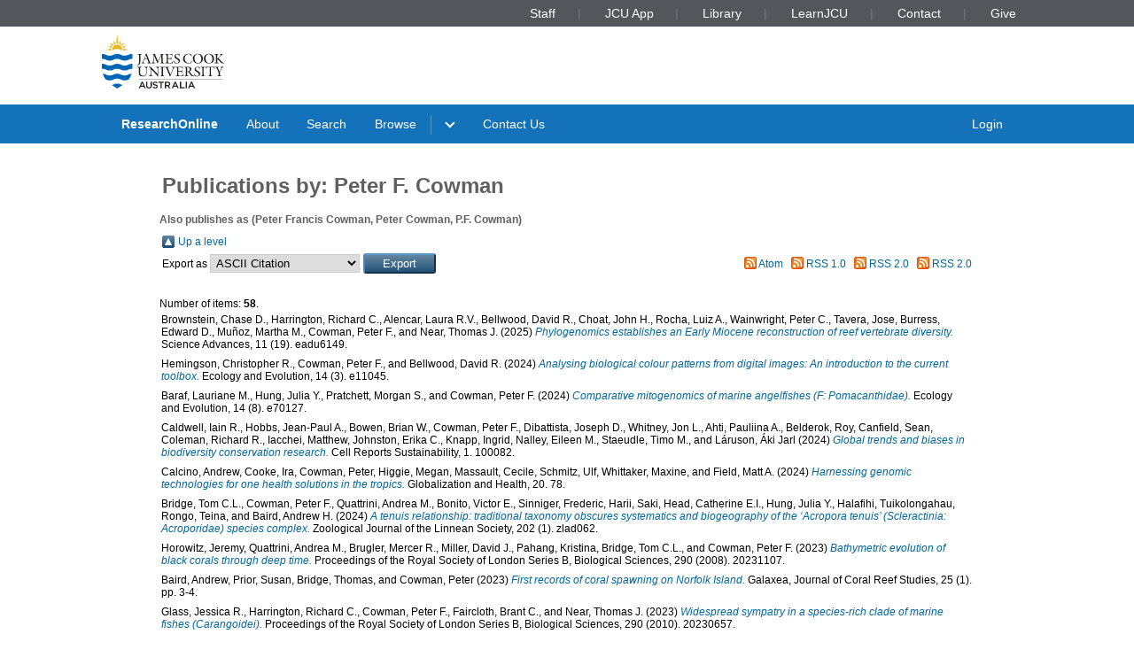

--- FILE ---
content_type: text/html; charset=utf-8
request_url: https://researchonline.jcu.edu.au/view/jcu/2DE2E954EEEA0BFAE2CE84F7DB07A6F9.html
body_size: 12594
content:
<!DOCTYPE html PUBLIC "-//W3C//DTD XHTML 1.0 Transitional//EN" "http://www.w3.org/TR/xhtml1/DTD/xhtml1-transitional.dtd">
<html xmlns="http://www.w3.org/1999/xhtml" lang="en">
<head>
	<meta charset="utf-8" />
	<meta http-equiv="X-UA-Compatible" content="IE=Edge" />
	<meta name="viewport" content="width=device-width, initial-scale=1, shrink-to-fit=no" />
	<title>Publications by:  Peter F. Cowman Also publishes as (Peter Francis Cowman, Peter Cowman, P.F. Cowman) </title>
	<link rel="icon" type="image/x-icon" href="https://researchonline.jcu.edu.au/images/favicon.ico" />

<!-- Google Analytics -->
<script async="async" src="https://www.googletagmanager.com/gtag/js?id=G-V9SW9VC0DG">// <!-- No script --></script>
<script>//<![CDATA[
    window.dataLayer = window.dataLayer || [];
    function gtag(){dataLayer.push(arguments);}
    gtag('js', new Date());
    gtag('config', 'G-V9SW9VC0DG');
//]]></script>
    <script type="text/javascript" src="//www.google.com/jsapi">// <!-- No script --></script> 
    <script type="text/javascript"> 
        google.load("visualization", "1", {packages:["corechart", "geochart"]}); 
    </script>  
    
    <!-- END IRSTATS2 --> 
    <title>Publications by:  Peter F. Cowman Also publishes as (Peter Francis Cowman, Peter Cowman, P.F. Cowman)  - ResearchOnline@JCU</title>  

    <link rel="Top" href="https://researchonline.jcu.edu.au/" />  
    <link rel="Search" href="https://researchonline.jcu.edu.au/cgi/search" />  
    <link rel="Top" href="https://researchonline.jcu.edu.au/" />
    <link rel="Sword" href="https://researchonline.jcu.edu.au/sword-app/servicedocument" />
    <link rel="SwordDeposit" href="https://researchonline.jcu.edu.au/id/contents" />
    <link rel="Search" type="text/html" href="http:///cgi/search" />
    <link rel="Search" type="application/opensearchdescription+xml" href="http:///cgi/opensearchdescription" title="ResearchOnline@JCU" />
    <script type="text/javascript">
// <![CDATA[
var eprints_http_root = "https://researchonline.jcu.edu.au";
var eprints_http_cgiroot = "https://researchonline.jcu.edu.au/cgi";
var eprints_oai_archive_id = "researchonline.jcu.edu.au";
var eprints_logged_in = false;
// ]]></script>
    <style type="text/css">.ep_logged_in { display: none }</style>
    <link rel="stylesheet" type="text/css" href="/style/auto-3.3.16.css" />
    <script type="text/javascript" src="/javascript/auto-3.3.16.js"><!--padder--></script>
    <!--[if lte IE 6]>
        <link rel="stylesheet" type="text/css" href="/style/ie6.css" />
   <![endif]-->
    <meta name="Generator" content="EPrints 3.3.16" />
    <meta http-equiv="Content-Type" content="text/html; charset=UTF-8" />
    <meta http-equiv="Content-Language" content="en" />
      

    <script type="text/javascript" src="/javascript/jquery-1.2.6.min.js">// <!-- No script --></script>
    <script type="text/javascript" src="https://d1bxh8uas1mnw7.cloudfront.net/assets/embed.js">// <!-- No script --></script>

    <!--<style type='text/css' media="screen">@import url(<epc:print expr="$config{rel_path}"/>/style/jcu/nojs.css);</style>-->
    <!-- <link type="text/css" href="https://secure.jcu.edu.au/css/webassets/jcu_stylesheet.css" rel="stylesheet"/> -->   
    <style type="text/css" media="screen">@import url(/style/jcu/jcu_researchOnline_custom.css);</style>
</head>
<body class="jcustatic-filled">


<div class="jcustatic-jcunav">
    <div class="jcustatic-jcunav-inside">
            <div class="jcustatic-link">
                <a href="https://www.jcu.edu.au/staff">Staff</a>


            </div>
            <div class="jcustatic-link">
                <a href="https://my.jcu.edu.au/">JCU App</a>


            </div>
            <div class="jcustatic-link">
                <a href="https://www.jcu.edu.au/library">Library</a>


            </div>
            <div class="jcustatic-link">
                <a href="https://learn.jcu.edu.au/auth-saml/saml/login?apId=_449_1">LearnJCU</a>


            </div>
            <div class="jcustatic-link">
                <a href="https://www.jcu.edu.au/jcu-contact-information">Contact</a>


            </div>
            <div class="jcustatic-link">
                <a href="https://www.jcu.edu.au/give">Give</a>


            </div>
    </div>
</div>
<div> 
<div class="jcustatic-header jcustatic-cf">
    <div class="jcustatic-logowrap">
        <a href="https://www.jcu.edu.au" title="JCU Home" class="jcustatic-logolink">
            <img src="https://researchonline.jcu.edu.au/images/logos/jcu-2023.svg" alt="JCU Australia logo" />
        </a>
    </div>
    <h1></h1>
</div>
</div>
<div class="jcustatic-nav">
    <div class="jcustatic-nav-inner">
            <ul class="jcustatic-leftitems">
                
                        <li class="">
                            
                            
                                        <a href="https://researchonline.jcu.edu.au">ResearchOnline</a>
                            
                        </li>
                        <li class="">
                            
                            
                                        <a href="https://researchonline.jcu.edu.au/information.html">About</a>
                            
                        </li>
                        <li class="">
                            
                            
                                        <a href="https://researchonline.jcu.edu.au/cgi/search/simple/">Search</a>
                            
                        </li>
                        <li class="jcustatic-nav-dropdown">
                            
                            
                                        <a href="https://researchonline.jcu.edu.au/view/">Browse</a>
                                <ul>
                                        <li>
                                            
                                                        <a href="https://researchonline.jcu.edu.au/view/jcu/">JCU Authors</a>
                                        </li>
                                        <li>
                                            
                                                        <a href="https://researchonline.jcu.edu.au/view/all/">All Authors</a>
                                        </li>
                                        <li>
                                            
                                                        <a href="https://researchonline.jcu.edu.au/view/orgu/">College or Centre</a>
                                        </li>
                                        <li>
                                            
                                                        <a href="https://researchonline.jcu.edu.au/view/year/">Year</a>
                                        </li>
                                        <li>
                                            
                                                        <a href="https://researchonline.jcu.edu.au/view/">Other</a>
                                        </li>
                                </ul>
                            
                        </li>
                        <li class="">
                            
                            
                                    
                            
                        </li>
                        <li class="">
                            
                            
                                        <a href="https://www.jcu.edu.au/library/about/contacts/researchonline">Contact Us</a>
                            
                        </li>
            </ul>

                <ul class="jcustatic-rightitems">
                    
                            <li class="jcustatic-nav-dropdown login-required">
                                
                                
                                        <a href="https://researchonline.jcu.edu.au/cgi/users/home">Login</a>
                                    <ul>
                                            <li>
                                                
                                                        
                                            </li>
                                            <li>
                                                
                                                        
                                            </li>
                                            <li>
                                                
                                                        
                                            </li>
                                            <li>
                                                
                                                        
                                            </li>
                                    </ul>
                                
                            </li>
                            <li class="no-login-required">
                                
                                
                                        <a href="https://researchonline.jcu.edu.au/cgi/users/home">Login</a>
                                
                            </li>
                </ul>
            <script type="text/javascript">// <![CDATA[
                // Sometimes (e.g. ePrints sites) we have to add nav sub-menus
                // that might end up empty. This code prunes away the empty sub
                // -menus, and if it finds a nav sub-menu, adds the right
                // classname to make it render properly.
                //
                // Get the top level navigation (not sub navigation items)
                const firstLevelItems = document.querySelectorAll('.jcustatic-nav-inner > ul > li')
                for (const navItem of firstLevelItems) {
                    const topLevelText = navItem.querySelector('.jcustatic-nav-inner > ul > li > a, .jcustatic-nav-inner > ul > li > span')
                    if (!topLevelText || !topLevelText.innerText.trim()) {
                        // No top level text for this nav item, so hide it
                        navItem.style.display = 'none'
                        navItem.classList.remove('jcustatic-nav-dropdown')
                        continue
                    }

                    const dropdown = navItem.querySelector('.jcustatic-nav-inner > ul > li > ul')
                    if (dropdown) {
                        // this nav item has a dropdown of sub-items
                        const dropdownItems = dropdown.querySelectorAll('li > a, li > span')

                        // assume all the sub-items are blank, so no need for a dropdown
                        navItem.classList.remove('jcustatic-nav-dropdown')
                        // handle sub menu items
                        for (const secondLevelItem of dropdownItems) {
                            if (!secondLevelItem.innerText.trim()) {
                                // Hide this item as it has no text
                                secondLevelItem.style.display = 'none'
                            } else {
                                // found a real sub-item, so let's turn on
                                // dropdown behaviour in our parent
                                navItem.classList.add('jcustatic-nav-dropdown')
                            }
                        }
                    }
                }
            // ]]></script>
    </div>
</div>
<div class="jcustatic-contentblock-filled">
<div class="jcustatic-contentblock">
<div id="search-background"> </div>  
        <div id="breadcrumb"> </div> 
        <div id="content">  
            <h1 class="ep_tm_pagetitle">  
            Publications by: 
	Peter F. Cowman
	<h1 class="ep_tm_pagetitle_akalist" style="font-size:1em">Also publishes as (Peter Francis Cowman, Peter Cowman, P.F. Cowman)</h1>
	  
            </h1>  
            <table><tr><td><a href="./"><img src="/style/images/multi_up.png" border="0" /></a></td><td><a href="./">Up a level</a></td></tr></table><form method="get" accept-charset="utf-8" action="https://researchonline.jcu.edu.au/cgi/exportview">
<table width="100%"><tr>
  <td align="left">Export as <select name="format"><option value="Text">ASCII Citation</option><option value="BibTeX">BibTeX</option><option value="DC">Dublin Core</option><option value="XML">EP3 XML</option><option value="EndNote">EndNote</option><option value="HTML">HTML Citation</option><option value="JSON">JSON</option><option value="METS">METS</option><option value="JCU_CSV">Multiline CSV</option><option value="CSV">Multiline CSV</option><option value="Ids">Object IDs</option><option value="ContextObject">OpenURL ContextObject</option><option value="RDFNT">RDF+N-Triples</option><option value="RDFN3">RDF+N3</option><option value="RDFXML">RDF+XML</option><option value="Refer">Refer</option><option value="RIS">Reference Manager</option></select><input name="_action_export_redir" class="ep_form_action_button" value="Export" type="submit" /><input name="view" id="view" value="jcu" type="hidden" /><input name="values" id="values" value="2DE2E954EEEA0BFAE2CE84F7DB07A6F9" type="hidden" /></td>
  <td align="right"> <span class="ep_search_feed"><a href="https://researchonline.jcu.edu.au/cgi/exportview/jcu/2DE2E954EEEA0BFAE2CE84F7DB07A6F9/Atom/2DE2E954EEEA0BFAE2CE84F7DB07A6F9.xml"><img src="/style/images/feed-icon-14x14.png" alt="[feed]" border="0" /></a> <a href="https://researchonline.jcu.edu.au/cgi/exportview/jcu/2DE2E954EEEA0BFAE2CE84F7DB07A6F9/Atom/2DE2E954EEEA0BFAE2CE84F7DB07A6F9.xml">Atom</a></span> <span class="ep_search_feed"><a href="https://researchonline.jcu.edu.au/cgi/exportview/jcu/2DE2E954EEEA0BFAE2CE84F7DB07A6F9/RSS/2DE2E954EEEA0BFAE2CE84F7DB07A6F9.rss"><img src="/style/images/feed-icon-14x14.png" alt="[feed]" border="0" /></a> <a href="https://researchonline.jcu.edu.au/cgi/exportview/jcu/2DE2E954EEEA0BFAE2CE84F7DB07A6F9/RSS/2DE2E954EEEA0BFAE2CE84F7DB07A6F9.rss">RSS 1.0</a></span> <span class="ep_search_feed"><a href="https://researchonline.jcu.edu.au/cgi/exportview/jcu/2DE2E954EEEA0BFAE2CE84F7DB07A6F9/RSS2/2DE2E954EEEA0BFAE2CE84F7DB07A6F9.xml"><img src="/style/images/feed-icon-14x14.png" alt="[feed]" border="0" /></a> <a href="https://researchonline.jcu.edu.au/cgi/exportview/jcu/2DE2E954EEEA0BFAE2CE84F7DB07A6F9/RSS2/2DE2E954EEEA0BFAE2CE84F7DB07A6F9.xml">RSS 2.0</a></span> <span class="ep_search_feed"><a href="https://researchonline.jcu.edu.au/cgi/exportview/jcu/2DE2E954EEEA0BFAE2CE84F7DB07A6F9/JCU_RSS2/2DE2E954EEEA0BFAE2CE84F7DB07A6F9.xml"><img src="/style/images/feed-icon-14x14.png" alt="[feed]" border="0" /></a> <a href="https://researchonline.jcu.edu.au/cgi/exportview/jcu/2DE2E954EEEA0BFAE2CE84F7DB07A6F9/JCU_RSS2/2DE2E954EEEA0BFAE2CE84F7DB07A6F9.xml">RSS 2.0</a></span></td>
</tr>
<tr>
  <td align="left" colspan="2">
    
  </td>
</tr>
</table>

</form><div class="ep_view_page ep_view_page_view_jcu"><div class="ep_view_blurb">Number of items: <strong>58</strong>.</div><p>


    <span class="person_name">Brownstein, Chase D.</span>, <span class="person_name">Harrington, Richard C.</span>, <span class="person_name">Alencar, Laura R.V.</span>, <span class="person_name">Bellwood, David R.</span>, <span class="person_name">Choat, John H.</span>, <span class="person_name">Rocha, Luiz A.</span>, <span class="person_name">Wainwright, Peter C.</span>, <span class="person_name">Tavera, Jose</span>, <span class="person_name">Burress, Edward D.</span>, <span class="person_name">Muñoz, Martha M.</span>, <span class="person_name">Cowman, Peter F.</span>, and <span class="person_name">Near, Thomas J.</span>
  

(2025)

<a href="https://researchonline.jcu.edu.au/87566/"><em>Phylogenomics establishes an Early Miocene reconstruction of reef vertebrate diversity.</em></a>


    Science Advances, 11 (19). eadu6149. 
    


  


</p><p>


    <span class="person_name">Hemingson, Christopher R.</span>, <span class="person_name">Cowman, Peter F.</span>, and <span class="person_name">Bellwood, David R.</span>
  

(2024)

<a href="https://researchonline.jcu.edu.au/86062/"><em>Analysing biological colour patterns from digital images: An introduction to the current toolbox.</em></a>


    Ecology and Evolution, 14 (3). e11045. 
    


  


</p><p>


    <span class="person_name">Baraf, Lauriane M.</span>, <span class="person_name">Hung, Julia Y.</span>, <span class="person_name">Pratchett, Morgan S.</span>, and <span class="person_name">Cowman, Peter F.</span>
  

(2024)

<a href="https://researchonline.jcu.edu.au/85724/"><em>Comparative mitogenomics of marine angelfishes (F: Pomacanthidae).</em></a>


    Ecology and Evolution, 14 (8). e70127. 
    


  


</p><p>


    <span class="person_name">Caldwell, Iain R.</span>, <span class="person_name">Hobbs, Jean-Paul A.</span>, <span class="person_name">Bowen, Brian W.</span>, <span class="person_name">Cowman, Peter F.</span>, <span class="person_name">Dibattista, Joseph D.</span>, <span class="person_name">Whitney, Jon L.</span>, <span class="person_name">Ahti, Pauliina A.</span>, <span class="person_name">Belderok, Roy</span>, <span class="person_name">Canfield, Sean</span>, <span class="person_name">Coleman, Richard R.</span>, <span class="person_name">Iacchei, Matthew</span>, <span class="person_name">Johnston, Erika C.</span>, <span class="person_name">Knapp, Ingrid</span>, <span class="person_name">Nalley, Eileen M.</span>, <span class="person_name">Staeudle, Timo M.</span>, and <span class="person_name">Láruson, Áki Jarl</span>
  

(2024)

<a href="https://researchonline.jcu.edu.au/85888/"><em>Global trends and biases in biodiversity conservation research.</em></a>


    Cell Reports Sustainability, 1. 100082. 
    


  


</p><p>


    <span class="person_name">Calcino, Andrew</span>, <span class="person_name">Cooke, Ira</span>, <span class="person_name">Cowman, Peter</span>, <span class="person_name">Higgie, Megan</span>, <span class="person_name">Massault, Cecile</span>, <span class="person_name">Schmitz, Ulf</span>, <span class="person_name">Whittaker, Maxine</span>, and <span class="person_name">Field, Matt A.</span>
  

(2024)

<a href="https://researchonline.jcu.edu.au/84213/"><em>Harnessing genomic technologies for one health solutions in the tropics.</em></a>


    Globalization and Health, 20. 78. 
    


  


</p><p>


    <span class="person_name">Bridge, Tom C.L.</span>, <span class="person_name">Cowman, Peter F.</span>, <span class="person_name">Quattrini, Andrea M.</span>, <span class="person_name">Bonito, Victor E.</span>, <span class="person_name">Sinniger, Frederic</span>, <span class="person_name">Harii, Saki</span>, <span class="person_name">Head, Catherine E.I.</span>, <span class="person_name">Hung, Julia Y.</span>, <span class="person_name">Halafihi, Tuikolongahau</span>, <span class="person_name">Rongo, Teina</span>, and <span class="person_name">Baird, Andrew H.</span>
  

(2024)

<a href="https://researchonline.jcu.edu.au/79601/"><em>A tenuis relationship: traditional taxonomy obscures systematics and biogeography of the ‘Acropora tenuis’ (Scleractinia: Acroporidae) species complex.</em></a>


    Zoological Journal of the Linnean Society, 202 (1). zlad062. 
    


  


</p><p>


    <span class="person_name">Horowitz, Jeremy</span>, <span class="person_name">Quattrini, Andrea M.</span>, <span class="person_name">Brugler, Mercer R.</span>, <span class="person_name">Miller, David J.</span>, <span class="person_name">Pahang, Kristina</span>, <span class="person_name">Bridge, Tom C.L.</span>, and <span class="person_name">Cowman, Peter F.</span>
  

(2023)

<a href="https://researchonline.jcu.edu.au/80834/"><em>Bathymetric evolution of black corals through deep time.</em></a>


    Proceedings of the Royal Society of London Series B, Biological Sciences, 290 (2008). 20231107. 
    


  


</p><p>


    <span class="person_name">Baird, Andrew</span>, <span class="person_name">Prior, Susan</span>, <span class="person_name">Bridge, Thomas</span>, and <span class="person_name">Cowman, Peter</span>
  

(2023)

<a href="https://researchonline.jcu.edu.au/80209/"><em>First records of coral spawning on Norfolk Island.</em></a>


    Galaxea, Journal of Coral Reef Studies, 25 (1).  pp. 3-4.
    


  


</p><p>


    <span class="person_name">Glass, Jessica R.</span>, <span class="person_name">Harrington, Richard C.</span>, <span class="person_name">Cowman, Peter F.</span>, <span class="person_name">Faircloth, Brant C.</span>, and <span class="person_name">Near, Thomas J.</span>
  

(2023)

<a href="https://researchonline.jcu.edu.au/81056/"><em>Widespread sympatry in a species-rich clade of marine fishes (Carangoidei).</em></a>


    Proceedings of the Royal Society of London Series B, Biological Sciences, 290 (2010). 20230657. 
    


  


</p><p>


    <span class="person_name">Horowitz, Jeremy</span>, <span class="person_name">Opresko, Dennis</span>, <span class="person_name">Molodtsova, Tina N.</span>, <span class="person_name">Beaman, Robin J.</span>, <span class="person_name">Cowman, Peter F.</span>, and <span class="person_name">Bridge, Tom C.L.</span>
  

(2022)

<a href="https://researchonline.jcu.edu.au/77111/"><em>Five new species of black coral (Anthozoa; Antipatharia) from the Great Barrier Reef and Coral Sea, Australia.</em></a>


    Zootaxa, 5213 (1).  pp. 1-35.
    


  


</p><p>


    <span class="person_name">Tea, Yi-Kai</span>, <span class="person_name">Xu, Xin</span>, <span class="person_name">Dibattista, Joseph D.</span>, <span class="person_name">Lloyd, Jonathan</span>, <span class="person_name">Cowman, Peter F.</span>, and <span class="person_name">Ho, Simon Y.W.</span>
  

(2022)

<a href="https://researchonline.jcu.edu.au/74814/"><em>Phylogenomic Analysis of Concatenated Ultraconserved Elements Reveals the Recent Evolutionary Radiation of the Fairy Wrasses (Teleostei: Labridae: Cirrhilabrus).</em></a>


    Systematic Biology, 71 (1).  pp. 1-12.
    


  


</p><p>


    <span class="person_name">Ghezelayagh, Ava</span>, <span class="person_name">Harrington, Richard C.</span>, <span class="person_name">Burress, Edward D.</span>, <span class="person_name">Campbell, Matthew A.</span>, <span class="person_name">Buckner, Janet C.</span>, <span class="person_name">Chakrabarty, Prosanta</span>, <span class="person_name">Glass, Jessica R.</span>, <span class="person_name">McCraney, W. Tyler</span>, <span class="person_name">Unmack, Peter J.</span>, <span class="person_name">Thacker, Christine E.</span>, <span class="person_name">Alfaro, Michael E.</span>, <span class="person_name">Friedman, Sarah T.</span>, <span class="person_name">Ludt, William B.</span>, <span class="person_name">Cowman, Peter F.</span>, <span class="person_name">Friedman, Matt</span>, <span class="person_name">Price, Samantha A.</span>, <span class="person_name">Dornburg, Alex</span>, <span class="person_name">Faircloth, Brant C.</span>, <span class="person_name">Wainwright, Peter C.</span>, and <span class="person_name">Near, Thomas J.</span>
  

(2022)

<a href="https://researchonline.jcu.edu.au/80242/"><em>Prolonged morphological expansion of spiny-rayed fishes following the end-Cretaceous.</em></a>


    Nature Ecology &amp; Evolution, 6.  pp. 1211-1220.
    


  


</p><p>


    <span class="person_name">Ramírez-Portilla, Catalina</span>, <span class="person_name">Baird, Andrew H.</span>, <span class="person_name">Cowman, Peter F.</span>, <span class="person_name">Quattrini, Andrea M.</span>, <span class="person_name">Harii, Saki</span>, <span class="person_name">Sinniger, Frederic</span>, and <span class="person_name">Flot, Jean François</span>
  

(2022)

<a href="https://researchonline.jcu.edu.au/74598/"><em>Solving the Coral Species Delimitation Conundrum.</em></a>


    Systematic Biology, 71 (2).  pp. 461-475.
    


  


</p><p>


    <span class="person_name">Grinblat, Mila</span>, <span class="person_name">Cooke, Ira</span>, <span class="person_name">Shlesinger, Tom</span>, <span class="person_name">Ben-Zvi, Or</span>, <span class="person_name">Loya, Yossi</span>, <span class="person_name">Miller, David J.</span>, and <span class="person_name">Cowman, Peter F.</span>
  

(2021)

<a href="https://researchonline.jcu.edu.au/70027/"><em>Biogeography, reproductive biology and phylogenetic divergence within the Fungiidae (mushroom corals).</em></a>


    Molecular Phylogenetics and Evolution, 164. 107265. 
    


  


</p><p>


    <span class="person_name">Hemingson, Christopher R.</span>, <span class="person_name">Siqueira, Alexandre C.</span>, <span class="person_name">Cowman, Peter F.</span>, and <span class="person_name">Bellwood, David R.</span>
  

(2021)

<a href="https://researchonline.jcu.edu.au/67180/"><em>Drivers of eyespot evolution in coral reef fishes.</em></a>


    Evolution, 75 (4).  pp. 903-914.
    


  


</p><p>


    <span class="person_name">Mcfadden, Catherine S.</span>, <span class="person_name">Quattrini, Andrea M.</span>, <span class="person_name">Brugler, Mercer</span>, <span class="person_name">Cowman, Peter F.</span>, <span class="person_name">Dueñas, Luisa F.</span>, <span class="person_name">Kitahara, Marcelo V.</span>, <span class="person_name">Paz-García, David A.</span>, <span class="person_name">Reimer, James D.</span>, and <span class="person_name">Rodríguez, Estefanía</span>
  

(2021)

<a href="https://researchonline.jcu.edu.au/70329/"><em>Phylogenomics, origin, and diversification of anthozoans (Phylum Cnidaria).</em></a>


    Systematic Biology, 70 (4).  pp. 635-647.
    


  


</p><p>


    <span class="person_name">Siqueira, Alexandre C.</span>, <span class="person_name">Morais, Renato A.</span>, <span class="person_name">Bellwood, David R.</span>, and <span class="person_name">Cowman, Peter F.</span>
  

(2021)

<a href="https://researchonline.jcu.edu.au/66576/"><em>Planktivores as trophic drivers of global coral reef fish diversity patterns.</em></a>


    Proceedings of the National Academy of Sciences of the United States of America, 118 (9). e2019404118. 
    


  


</p><p>


    <span class="person_name">Bonito, Victor E.</span>, <span class="person_name">Baird, Andrew H.</span>, <span class="person_name">Bridge, Tom</span>, <span class="person_name">Cowman, Peter F.</span>, and <span class="person_name">Fenner, Douglas</span>
  

(2021)

<a href="https://researchonline.jcu.edu.au/66869/"><em>Types, topotypes and vouchers are the key to progress in coral taxonomy: Comment on Wepfer et al. (2020).</em></a>


    Molecular Phylogenetics and Evolution, 159. 107104. 
    


  


</p><p>


    <span class="person_name">Downie, Adam T.</span>, <span class="person_name">Leis, Jeffrey M.</span>, <span class="person_name">Cowman, Peter F.</span>, <span class="person_name">McCormick, Mark I.</span>, and <span class="person_name">Rummer, Jodie L.</span>
  

(2021)

<a href="https://researchonline.jcu.edu.au/69571/"><em>The influence of habitat association on swimming performance in marine teleost fish larvae.</em></a>


    Fish and Fisheries, 22 (6).  pp. 1187-1212.
    


  


</p><p>


    <span class="person_name">Hemingson, Christopher R.</span>, <span class="person_name">Cowman, Peter F.</span>, and <span class="person_name">Bellwood, David R.</span>
  

(2020)

<a href="https://researchonline.jcu.edu.au/64461/"><em>Body size determines eyespot size and presence in coral reef fishes.</em></a>


    Ecology and Evolution, 10 (15).  pp. 8144-8152.
    


  


</p><p>


    <span class="person_name">Horowitz, Jeremy</span>, <span class="person_name">Brugler, Mercer R.</span>, <span class="person_name">Bridge, Tom C.L.</span>, and <span class="person_name">Cowman, Peter F.</span>
  

(2020)

<a href="https://researchonline.jcu.edu.au/64176/"><em>Morphological and molecular description of a new genus and species of black coral (Cnidaria: Anthozoa: Hexacorallia: Antipatharia: Antipathidae: Blastopathes) from Papua New Guinea.</em></a>


    Zootaxa, 4821 (3).  pp. 553-569.
    


  


</p><p>


    <span class="person_name">Quattrini, Andrea M.</span>, <span class="person_name">Rodriguez, Estefania</span>, <span class="person_name">Faircloth, Brant C.</span>, <span class="person_name">Cowman, Peter F.</span>, <span class="person_name">Brugler, Mercer A.</span>, <span class="person_name">Farfan, Gabriela A.</span>, <span class="person_name">Hellberg, Michael E.</span>, <span class="person_name">Kitahara, Marcelo V.</span>, <span class="person_name">Morrison, Cheryl L.</span>, <span class="person_name">Paz-Garcia, David A.</span>, <span class="person_name">Reimer, James D.</span>, and <span class="person_name">McFadden, Catherine S.</span>
  

(2020)

<a href="https://researchonline.jcu.edu.au/64448/"><em>Palaeoclimate ocean conditions shaped the evolution of corals and their skeletons through deep time.</em></a>


    Nature Ecology &amp; Evolution, 4.  pp. 1531-1538.
    


  


</p><p>


    <span class="person_name">Siqueira, Alexandre C.</span>, <span class="person_name">Morais, Renato A.</span>, <span class="person_name">Bellwood, David R.</span>, and <span class="person_name">Cowman, Peter F.</span>
  

(2020)

<a href="https://researchonline.jcu.edu.au/66577/"><em>Trophic innovations fuel reef fish diversification.</em></a>


    Nature Communications, 11. 2669. 
    


  


</p><p>


    <span class="person_name">Cowman, Peter F.</span>, <span class="person_name">Quattrini, Andrea M.</span>, <span class="person_name">Bridge, Tom C.L.</span>, <span class="person_name">Watkins-Colwell, Gregory J.</span>, <span class="person_name">Fadli, Nur</span>, <span class="person_name">Grinblat, Mila</span>, <span class="person_name">Roberts, T. Edward</span>, <span class="person_name">McFadden, Catherine S.</span>, <span class="person_name">Miller, David J.</span>, and <span class="person_name">Baird, Andrew H.</span>
  

(2020)

<a href="https://researchonline.jcu.edu.au/64944/"><em>An enhanced target-enrichment bait set for Hexacorallia provides phylogenomic resolution of the staghorn corals (Acroporidae) and close relatives.</em></a>


    Molecular Phylogenetics and Evolution, 153. 106944. 
    


  


</p><p>


    <span class="person_name">Baraf, Lauriane M.</span>, <span class="person_name">Pratchett, Morgan S.</span>, and <span class="person_name">Cowman, Peter F.</span>
  

(2019)

<a href="https://researchonline.jcu.edu.au/60859/"><em>Ancestral biogeography and ecology of marine angelfishes (F: Pomacanthidae).</em></a>


    Molecular Phylogenetics and Evolution, 140. 106596. 
    


  


</p><p>


    <span class="person_name">Hemingson, Christopher R.</span>, <span class="person_name">Cowman, Peter F.</span>, <span class="person_name">Hodge, Jennifer R.</span>, and <span class="person_name">Bellwood, David R.</span>
  

(2019)

<a href="https://researchonline.jcu.edu.au/56824/"><em>Colour pattern divergence in reef fish species is rapid and driven by both range overlap and symmetry.</em></a>


    Ecology Letters, 22 (1).  pp. 190-199.
    


  


</p><p>


    <span class="person_name">Siqueira, Alexandre C.</span>, <span class="person_name">Bellwood, David R.</span>, and <span class="person_name">Cowman, Peter F.</span>
  

(2019)

<a href="https://researchonline.jcu.edu.au/59964/"><em>Historical biogeography of herbivorous coral reef fishes: the formation of an Atlantic fauna.</em></a>


    Journal of Biogeography, 46 (7).  pp. 1611-1624.
    


  


</p><p>


    <span class="person_name">Duong, B.</span>, <span class="person_name">Blomberg, S.P.</span>, <span class="person_name">Cribb, T.H.</span>, <span class="person_name">Cowman, P.F.</span>, <span class="person_name">Kuris, A.M.</span>, <span class="person_name">McCormick, M.I.</span>, <span class="person_name">Warner, R.R.</span>, <span class="person_name">Sun, D.</span>, and <span class="person_name">Grutter, A.S.</span>
  

(2019)

<a href="https://researchonline.jcu.edu.au/58275/"><em>Parasites of coral reef fish larvae: its role in the pelagic larval stage.</em></a>


    Coral Reefs, 38 (2).  pp. 199-214.
    


  


</p><p>


    <span class="person_name">Feeney, William E.</span>, <span class="person_name">Brooker, Rohan M.</span>, <span class="person_name">Johnston, Lane N.</span>, <span class="person_name">Gilbert, James D.J.</span>, <span class="person_name">Besson, Marc</span>, <span class="person_name">Lecchini, David</span>, <span class="person_name">Dixson, Danielle L.</span>, <span class="person_name">Cowman, Peter F.</span>, and <span class="person_name">Manica, Andrea</span>
  

(2019)

<a href="https://researchonline.jcu.edu.au/57087/"><em>Predation drives recurrent convergence of an interspecies mutualism.</em></a>


    Ecology Letters, 22 (2).  pp. 256-264.
    


  


</p><p>


    <span class="person_name">Jaspers, Cornelia</span>, <span class="person_name">Fraune, Sebastian</span>, <span class="person_name">Arnold, A. Elizabeth</span>, <span class="person_name">Miller, David J.</span>, <span class="person_name">Bosch, Thomas C.G.</span>, <span class="person_name">Voolstra, Christian R.</span>, <span class="person_name">Adamska, Maja</span>, <span class="person_name">Ainsworth, Tracy</span>, <span class="person_name">Ball, Eldon</span>, <span class="person_name">Boote, Chlöe</span>, <span class="person_name">Bourne, David</span>, <span class="person_name">Butterfield, Nicholas J.</span>, <span class="person_name">Chan, Cheong Xin</span>, <span class="person_name">Cooke, Ira</span>, <span class="person_name">Cowman, Peter F.</span>, <span class="person_name">Darling, Aaron</span>, <span class="person_name">Davy, Simon K.</span>, <span class="person_name">Mohamed, Amin</span>, <span class="person_name">Fabricius, Katharina</span>, <span class="person_name">Valero Fortunato, Sofia V.</span>, <span class="person_name">Hernandez Agreda, Alejandra</span>, <span class="person_name">Hoogenboom, Mia</span>, <span class="person_name">Moya, Aurelie</span>, <span class="person_name">Pita, Lucia</span>, <span class="person_name">Ragan, Mark A.</span>, <span class="person_name">Robbins, Steven J.</span>, <span class="person_name">Andrade Rodriguez, Natalia R.</span>, <span class="person_name">Sakamaki, Kazuhiro</span>, <span class="person_name">Schoepf, Verena</span>, <span class="person_name">Seemann, Thorsten</span>, <span class="person_name">Shinzato, Chuya</span>, <span class="person_name">Stolarski, Jarosław</span>, <span class="person_name">Strugnell, Jan</span>, <span class="person_name">Takahashi, Shunichi</span>, <span class="person_name">Tang, Sen-Lin</span>, <span class="person_name">Webster, Nicole N</span>, <span class="person_name">Whitelaw, Brooke</span>, and <span class="person_name">Ying, Hua</span>
  

(2019)

<a href="https://researchonline.jcu.edu.au/59991/"><em>Resolving structure and function of metaorganisms through a holistic framework combining reductionist and integrative approaches.</em></a>


    Zoology, 133.  pp. 81-87.
    


  


</p><p>


    <span class="person_name">Siqueira, Alexandre C.</span>, <span class="person_name">Bellwood, David R.</span>, and <span class="person_name">Cowman, Peter F.</span>
  

(2019)

<a href="https://researchonline.jcu.edu.au/58406/"><em>The evolution of traits and functions in herbivorous coral reef fishes through space and time.</em></a>


    Proceedings of the Royal Society B, Biological Sciences, 286 (1897). 20182672. 
    


  


</p><p>


    <span class="person_name">Crandall, Eric D.</span>, <span class="person_name">Riginos, Cynthia</span>, <span class="person_name">Bird, Chris E.</span>, <span class="person_name">Liggins, Libby</span>, <span class="person_name">Treml, Eric</span>, <span class="person_name">Beger, Maria</span>, <span class="person_name">Barber, Paul H.</span>, <span class="person_name">Connolly, Sean R.</span>, <span class="person_name">Cowman, Peter F.</span>, <span class="person_name">Dibattista, Joseph D.</span>, <span class="person_name">Eble, Jeff A.</span>, <span class="person_name">Magnuson, Sharon F.</span>, <span class="person_name">Horne, John B.</span>, <span class="person_name">Kochzius, M</span>, <span class="person_name">Lessios, Harilaos A.</span>, <span class="person_name">Liu, Shang Yin Vanson</span>, <span class="person_name">Ludt, William B.</span>, <span class="person_name">Madduppa, Hawis</span>, <span class="person_name">Pandolfi, John M.</span>, <span class="person_name">Toonen, Robert J.</span>, <span class="person_name">Diversity of the Indo‐Pacific Network</span>, and <span class="person_name">Gaither, Michelle R.</span>
  

(2019)

<a href="https://researchonline.jcu.edu.au/61785/"><em>The molecular biogeography of the Indo-Pacific: testing hypotheses with multispecies genetic patterns.</em></a>


    Global Ecology and Biogeography, 28 (7).  pp. 943-960.
    


  


</p><p>


    <span class="person_name">Bellwood, David R.</span>, <span class="person_name">Schultz, Ortwin</span>, <span class="person_name">Siqueira Correa, Alexandre C.</span>, and <span class="person_name">Cowman, Peter F.</span>
  

(2019)

<a href="https://researchonline.jcu.edu.au/74402/"><em>A review of the fossil record of the Labridae.</em></a>


    Annalen des Naturhistorischen Museums in Wien, Serie A, 121.  pp. 125-193.
    


  


</p><p>


    <span class="person_name">Nowicki, Jessica P.</span>, <span class="person_name">O'Connell, Lauren A.</span>, <span class="person_name">Cowman, Peter F.</span>, <span class="person_name">Walker, Stefan P.W.</span>, <span class="person_name">Coker, Darren J.</span>, and <span class="person_name">Pratchett, Morgan S.</span>
  

(2018)

<a href="https://researchonline.jcu.edu.au/53498/"><em>Variation in social systems within Chaetodon butterflyfishes, with special reference to pair bonding.</em></a>


    PLoS ONE, 13 (4). e0194465. 
    


  


</p><p>


    <span class="person_name">Pratchett, M.S.</span>, <span class="person_name">Thompson, C.A.</span>, <span class="person_name">Hoey, A.S.</span>, <span class="person_name">Cowman, P.F.</span>, and <span class="person_name">Wilson, S.K.</span>
  

(2018)

<a href="https://researchonline.jcu.edu.au/55262/"><em>Effects of coral bleaching and coral loss on the structure and function of reef fish assemblages.</em></a>


    
      In: <span class="person_name">van Oppen, Madeleine J.H.</span>, and <span class="person_name">Lough, Janice M.</span>, (eds.)
      Coral Bleaching: patterns, processes, causes and consequences.
    
    
      Ecological Studies, 233
      <!-- <if test="number"> (<print expr="number"/>)</if> -->
	  .
    
    
    
    Springer, Cham, Switzerland, pp. 265-293.
    <!-- <if test="isbn"> ISBN <print expr="isbn"/></if> -->
  


  


</p><p>


    <span class="person_name">Dibattista, Joseph D.</span>, <span class="person_name">Alfaro, Michael E.</span>, <span class="person_name">Sorenson, Laurie</span>, <span class="person_name">Choat, John H.</span>, <span class="person_name">Hobbs, Jean-Paul A.</span>, <span class="person_name">Sinclair-Taylor, Tane H.</span>, <span class="person_name">Rocha, Luiz A.</span>, <span class="person_name">Chang, Jonathan</span>, <span class="person_name">Luiz, Osmar J.</span>, <span class="person_name">Cowman, Peter F.</span>, <span class="person_name">Friedman, Matt</span>, and <span class="person_name">Berumen, Michael L.</span>
  

(2018)

<a href="https://researchonline.jcu.edu.au/56650/"><em>Ice ages and butterflyfishes: phylogenomics elucidates the ecological and evolutionary history of reef fishes in an endemism hotspot.</em></a>


    Ecology and Evolution, 8 (22).  pp. 10989-11008.
    


  


</p><p>


    <span class="person_name">Floeter, Sergio R.</span>, <span class="person_name">Bender, Mariana G.</span>, <span class="person_name">Siqueira Correa, Alexandre C.</span>, and <span class="person_name">Cowman, Peter F.</span>
  

(2018)

<a href="https://researchonline.jcu.edu.au/48852/"><em>Phylogenetic perspectives on reef fish functional traits.</em></a>


    Biological Reviews, 93 (1).  pp. 131-151.
    


  


</p><p>


    <span class="person_name">Rabosky, Daniel L.</span>, <span class="person_name">Chang, Jonathan</span>, <span class="person_name">Title, Pascal O.</span>, <span class="person_name">Cowman, Peter F.</span>, <span class="person_name">Sallan, Lauren</span>, <span class="person_name">Friedman, Matt</span>, <span class="person_name">Kaschner, Kristin</span>, <span class="person_name">Garilao, Cristina</span>, <span class="person_name">Near, Thomas J.</span>, <span class="person_name">Coll, Marta</span>, and <span class="person_name">Alfaro, Michael E.</span>
  

(2018)

<a href="https://researchonline.jcu.edu.au/54929/"><em>An inverse latitudinal gradient in speciation rate for marine fishes.</em></a>


    Nature, 559 (7714).  pp. 392-395.
    


  


</p><p>


    <span class="person_name">Cowman, Peter F.</span>, <span class="person_name">Parravicini, Valeriano</span>, <span class="person_name">Kulbicki, Michel</span>, and <span class="person_name">Floeter, Sergio R.</span>
  

(2017)

<a href="https://researchonline.jcu.edu.au/47861/"><em>The biogeography of tropical reef fishes: endemism and provinciality through time.</em></a>


    Biological Reviews, 92 (4).  pp. 2112-2130.
    


  


</p><p>


    <span class="person_name">Siqueira Correa, Alexandre C.</span>, <span class="person_name">Oliveira-Santos, Luiz Gustavo R.</span>, <span class="person_name">Cowman, Peter F.</span>, and <span class="person_name">Floeter, Sergio</span>
  

(2016)

<a href="https://researchonline.jcu.edu.au/46668/"><em>Evolutionary processes underlying latitudinal differences in reef fish biodiversity.</em></a>


    Global Ecology and Biogeography, 25 (12).  pp. 1466-1476.
    


  


</p><p>


    <span class="person_name">Mouillot, D.</span>, <span class="person_name">Parravicini, V.</span>, <span class="person_name">Bellwood, D.R.</span>, <span class="person_name">Leprieur, F.</span>, <span class="person_name">Huang, D.</span>, <span class="person_name">Cowman, P.F.</span>, <span class="person_name">Albouy, C.</span>, <span class="person_name">Hughes, T.P.</span>, <span class="person_name">Thuiller, W.</span>, and <span class="person_name">Guilhaumon, F.</span>
  

(2016)

<a href="https://researchonline.jcu.edu.au/43334/"><em>Global marine protected areas do not secure the evolutionary history of tropical corals and fishes.</em></a>


    Nature Communications, 7. 10359.  pp. 1-8.
    


  


</p><p>


    <span class="person_name">Leprieur, Fabien</span>, <span class="person_name">Colosio, Simona</span>, <span class="person_name">Descombes, Patrice</span>, <span class="person_name">Parravicini, Valeriano</span>, <span class="person_name">Kulbicki, Michel</span>, <span class="person_name">Cowman, Peter F.</span>, <span class="person_name">Bellwood, David R.</span>, <span class="person_name">Mouillot, David</span>, and <span class="person_name">Pellissier, Loïc</span>
  

(2016)

<a href="https://researchonline.jcu.edu.au/46088/"><em>Historical and contemporary determinants of global phylogenetic structure in tropical reef fish faunas.</em></a>


    Ecography, 39 (9).  pp. 825-835.
    


  


</p><p>


    <span class="person_name">Leprieur, Fabien</span>, <span class="person_name">Descombes, Patrice</span>, <span class="person_name">Gaboriau, Théo</span>, <span class="person_name">Cowman, Peter F.</span>, <span class="person_name">Parravicini, Valeriano</span>, <span class="person_name">Kulbicki, Michel</span>, <span class="person_name">Melián, Carlos J.</span>, <span class="person_name">de Santana, Charles N.</span>, <span class="person_name">Heine, Christian</span>, <span class="person_name">Mouillot, David</span>, <span class="person_name">Bellwood, David R.</span>, and <span class="person_name">Pellissier, Loïc</span>
  

(2016)

<a href="https://researchonline.jcu.edu.au/48435/"><em>Plate tectonics drive tropical reef biodiversity dynamics.</em></a>


    Nature Communications, 7. 11461.  pp. 1-8.
    


  


</p><p>


    <span class="person_name">Bromham, Lindell</span>, <span class="person_name">Hua, Xia</span>, <span class="person_name">Lanfear, Robert</span>, and <span class="person_name">Cowman, Peter F.</span>
  

(2015)

<a href="https://researchonline.jcu.edu.au/49190/"><em>Exploring the relationships between mutation rates, life history, genome size, environment, and species richness in flowering plants.</em></a>


    American Naturalist, 185 (4).  pp. 507-524.
    


  


</p><p>


    <span class="person_name">Hua, Xia</span>, <span class="person_name">Cowman, Peter</span>, <span class="person_name">Warren, Dan</span>, and <span class="person_name">Bromham, Lindell</span>
  

(2015)

<a href="https://researchonline.jcu.edu.au/49189/"><em>Longevity is linked to mitochondrial mutation rates in rockfish: a test using poisson regression.</em></a>


    Molecular Biology and Evolution, 32 (10).  pp. 2633-2645.
    


  


</p><p>


    <span class="person_name">Bellwood, David R.</span>, <span class="person_name">Goatley, Christopher H.R.</span>, <span class="person_name">Cowman, Peter F.</span>, and <span class="person_name">Bellwood, Orpha</span>
  

(2015)

<a href="https://researchonline.jcu.edu.au/39000/"><em>The evolution of fishes on coral reefs: fossils, phylogenies and functions.</em></a>


    
      In: <span class="person_name">Mora, Camilo</span>, (ed.)
      Ecology of Fishes on Coral Reefs.
    
    
    
    
    Cambridge University Press, Cambridge, UK, pp. 55-63.
    <!-- <if test="isbn"> ISBN <print expr="isbn"/></if> -->
  


  


</p><p>


    <span class="person_name">D'agata, Stéphanie</span>, <span class="person_name">Mouillot, David</span>, <span class="person_name">Kulbicki, Michel</span>, <span class="person_name">Andréföuet, Serge</span>, <span class="person_name">Bellwood, David R.</span>, <span class="person_name">Cinner, Joshua E.</span>, <span class="person_name">Cowman, Peter F.</span>, <span class="person_name">Kronen, Mecki</span>, <span class="person_name">Pinca, Silvia</span>, and <span class="person_name">Vigliola, Laurent</span>
  

(2014)

<a href="https://researchonline.jcu.edu.au/32921/"><em>Human-mediated loss of phylogenetic and functional diversity in coral reef fishes.</em></a>


    Current Biology, 24 (5).  pp. 555-560.
    


  


</p><p>


    <span class="person_name">Cowman, Peter F.</span>
  

(2014)

<a href="https://researchonline.jcu.edu.au/47865/"><em>Historical factors that have shaped the evolution of tropical reef fishes: a review of phylogenies, biogeography, and remaining questions.</em></a>


    Frontiers in Genetics, 5. 394.  pp. 1-15.
    


  


</p><p>


    <span class="person_name">Pellissier, Loïc</span>, <span class="person_name">Leprieur, Fabien</span>, <span class="person_name">Parravicini, Valeriano</span>, <span class="person_name">Cowman, Peter F.</span>, <span class="person_name">Kulbicki, Michel</span>, <span class="person_name">Litsios, Glenn</span>, <span class="person_name">Olsen, Steffen M.</span>, <span class="person_name">Wisz, Mary S.</span>, <span class="person_name">Bellwood, David R.</span>, and <span class="person_name">Mouillot, David</span>
  

(2014)

<a href="https://researchonline.jcu.edu.au/34099/"><em>Quaternary coral reef refugia preserved fish diversity.</em></a>


    Science, 344 (6187).  pp. 1016-1019.
    


  


</p><p>


    <span class="person_name">Cowman, Peter F.</span>, and <span class="person_name">Bellwood, David R.</span>
  

(2013)

<a href="https://researchonline.jcu.edu.au/32071/"><em>Vicariance across major marine biogeographic barriers: temporal concordance and the relative intensity of hard versus soft barriers.</em></a>


    Proceedings of the Royal Society of London Series B, Biological Sciences, 280 (1768). 20131541.  pp. 1-8.
    


  


</p><p>


    <span class="person_name">Cowman, Peter F.</span>, and <span class="person_name">Bellwood, David R.</span>
  

(2013)

<a href="https://researchonline.jcu.edu.au/25211/"><em>The historical biogeography of coral reef fishes: global patterns of origination and dispersal.</em></a>


    Journal of Biogeography, 40 (2).  pp. 209-224.
    


  


</p><p>


    <span class="person_name">Bromham, Lindell</span>, <span class="person_name">Cowman, Peter F.</span>, and <span class="person_name">Lanfear, Robert</span>
  

(2013)

<a href="https://researchonline.jcu.edu.au/49191/"><em>Parasitic plants have increased rates of molecular evolution across all three genomes.</em></a>


    Molecular Cancer Therapeutics, 13 (126).  pp. 1-11.
    


  


</p><p>


    <span class="person_name">Mitchell, Matthew D.</span>, <span class="person_name">Cowman, Peter F.</span>, and <span class="person_name">McCormick, Mark I.</span>
  

(2012)

<a href="https://researchonline.jcu.edu.au/24576/"><em>Chemical alarm cues are conserved within the coral reef fish family Pomacentridae.</em></a>


    PLoS ONE, 7 (10).  pp. 1-7.
    


  


</p><p>


    <span class="person_name">Leprieur, Fabien</span>, <span class="person_name">Albouy, Camille</span>, <span class="person_name">De Bortoli, Julien</span>, <span class="person_name">Cowman, Peter F.</span>, <span class="person_name">Bellwood, David R.</span>, and <span class="person_name">Mouillot, David</span>
  

(2012)

<a href="https://researchonline.jcu.edu.au/23823/"><em>Quantifying phylogenetic beta diversity: distinguishing between 'true' turnover of lineages and phylogenetic diversity gradients.</em></a>


    PLoS One, 7 (8).  pp. 1-12.
    


  


</p><p>


    <span class="person_name">Cowman, P.F.</span>, and <span class="person_name">Bellwood, D.R.</span>
  

(2011)

<a href="https://researchonline.jcu.edu.au/19655/"><em>Coral reefs as drivers of cladogenesis: expanding coral reefs, cryptic extinction events, and the development of biodiversity hotspots.</em></a>


    Journal of Evolutionary Biology, 24 (12).  pp. 2543-2562.
    


  


</p><p>


    <span class="person_name">Cowman, Peter Francis</span>
  

(2011)

<a href="https://researchonline.jcu.edu.au/23789/"><em>Dating the evolutionary origins of coral reef fishes.</em></a>


    PhD thesis, James Cook University.
  



</p><p>


    <span class="person_name">Bellwood, D.R.</span>, <span class="person_name">Klanten, S.</span>, <span class="person_name">Cowman, P.F.</span>, <span class="person_name">Pratchett, M.S.</span>, <span class="person_name">Konow, N.</span>, and <span class="person_name">Van Herwerden, L.</span>
  

(2010)

<a href="https://researchonline.jcu.edu.au/10131/"><em>Evolutionary  history of the butterflyfishes (f: Chaetodontidae) and the rise of coral feeding fishes.</em></a>


    Journal of Evolutionary Biology, 23 (2).  pp. 335-349.
    


  


</p><p>


    <span class="person_name">Cowman, Peter F.</span>, <span class="person_name">Bellwood, David R.</span>, and <span class="person_name">van Herwerden, Lynne</span>
  

(2009)

<a href="https://researchonline.jcu.edu.au/5519/"><em>Dating the evolutionary origins of wrasse lineages (Labridae) and the rise of trophic novelty on coral reefs.</em></a>


    Molecular Phylogenetics and Evolution, 52 (3).  pp. 621-631.
    


  


</p><div class="ep_view_timestamp">This list was generated on <strong>Thu Jan 15 20:04:03 2026 AEST</strong>.</div></div>  
        </div>  
</div>
</div>
<footer class="jcustatic-footer sitefooter">
        <div class="jcustatic-link">
            <a href="https://libguides.jcu.edu.au/copyright-researchers/ResearchOnline">Copyright</a>
        </div>
        <div class="jcustatic-link">
            <a href="https://www.jcu.edu.au/policy/research-management2/research-repository-policy">ResearchOnline Procedure</a>
        </div>
        <div class="jcustatic-link">
            <a href="https://researchonline.jcu.edu.au/cgi/stats/report/">Statistics</a>
        </div>
</footer>

<div class="jcustatic-footer">
	<div class="jcustatic-inner-footer">
		
		<div class="jcustatic-upper-footer">
		    <footer class="jcustatic-footer-universities">
		        <a href="https://www.jcu.edu.au/gender-equity-action-and-research/gender-equity" title="Athena SWAN Bronze Award"><img src="https://researchonline.jcu.edu.au/images/partners/athena-swan-bronze-award.svg" alt="Athena SWAN Bronze Award logo" /></a>
		        <a href="https://www.iru.edu.au/" title="Innovative Research Universities"><img src="https://researchonline.jcu.edu.au/images/partners/innovative-research-universities.svg" alt="Innovative Research Universities" /></a>
		        <a href="https://www.universitiesaustralia.edu.au/" title="Universities Australia"><img src="https://researchonline.jcu.edu.au/images/partners/universities-australia.svg" alt="Universities Australia" /></a>
		        <a href="https://www.jcu.edu.au/state-of-the-tropics" title="State of the Tropics"><img src="https://researchonline.jcu.edu.au/images/partners/state-of-the-tropics.svg" alt="State of the Tropics" /></a>
		    </footer>
		    <footer class="jcustatic-footer-traditional">
		        <a href="https://www.jcu.edu.au/ierc" title="Go to Indigenous Education and Research Centre"><img class="jcustatic-flag" src="https://researchonline.jcu.edu.au/images/aboriginal-flag.svg" alt="Aboriginal flag" /></a>
		        <a href="https://www.jcu.edu.au/ierc" title="Go to Indigenous Education and Research Centre"><img class="jcustatic-flag" src="https://researchonline.jcu.edu.au/images/torres-strait-flag.svg" alt="Torres Strait flag" /></a>
		        <span class="jcustatic-text">We acknowledge Australian Aboriginal People and Torres Strait Islander People as the first inhabitants of
		            the nation, and acknowledge Traditional Owners of the lands where our staff and students live, learn
		            and work.
		        </span>
		    </footer>
		</div>
		
		<div class="jcustatic-lower-footer">
		    <ul class="jcustatic-footer-copyright">
		        <li>© James Cook University 1995 to 2023</li>
		        <li><a href="http://cricos.education.gov.au/Institution/InstitutionDetails.aspx?ProviderID=117">CRICOS Provider Code: 00117J</a></li>
		        <li>ABN 46253211955</li>
		    </ul>
		<!-- - - - - - - - - - - - - - - - - - - - - - - - - - - - - -->
		    <ul class="jcustatic-footer-legal">
		        <li><a href="https://www.jcu.edu.au/copyright-and-terms-of-use">Terms of use</a></li>
		        <li><a href="https://www.jcu.edu.au/right-to-information-and-privacy">Privacy</a></li>
		        <li><a href="https://www.jcu.edu.au/copyright-and-terms-of-use">Disclaimer</a></li>
		    </ul>
		</div>
	</div>
</div>	
  
<!-- Go to www.addthis.com/dashboard to customize your tools --> 
<script type="text/javascript" src="//s7.addthis.com/js/300/addthis_widget.js#pubid=ra-57fac55b14a03bc6">// <!-- No script --></script> 

<script>
//<![CDATA[
    function toggleElementVisibility(list, visible) {
        for(const element of list) {
            if(visible) {
                element.classList.remove('hide-element');
            }
            else {
                element.classList.add('hide-element');
            }
        }
    }

    var loggedInElements = document.getElementsByClassName("login-required");
    var loggedOutElements = document.getElementsByClassName("no-login-required");

    toggleElementVisibility(loggedInElements, window.eprints_logged_in);
    toggleElementVisibility(loggedOutElements, !window.eprints_logged_in);
//]]>
</script>
<script>// <![CDATA[

(function() {
	// if the branding support includes JS, it's here.

	// for your debugging convenience
	var console = window.console
	// put all our stuff into a single object to avoid
    // contaminating the global namespace.
	window.JcuStatic = {}
	var jcu = window.JcuStatic

	// if we have local storage, put it into our object
	try {
		if (window.localStorage) { jcu.store = window.localStorage }
	} catch (e) { /* oh well */ }

	// if we have session storage, put it into our object
	try {
		if (window.sessionStorage) { jcu.sesh = window.sessionStorage }
	} catch (e) { /* oh well */ }

	// == JS for the cookie disclaimer =========================
	if (!jcu.cookieDisclaimer) { jcu.cookieDisclaimer = {} }
	var cd = jcu.cookieDisclaimer

	// show the cookie disclaimer UNLESS we have session storage AND
	// we've stored "cookies": "okay" in it.
	if (!(jcu.sesh && (jcu.sesh.getItem('cookies') === 'okay'))) {
		// get the disclaimer dialogue window thing
		var discs = document.getElementsByClassName('jcustatic-cookie-disclaimer')
		if (discs.length > 0) {
			// found a disclaimer window
			cd.window = discs[0]
			// find the close buttons and make them close the window
			var closeBtns = cd.window.getElementsByClassName('close')
			for (var b = 0; b < closeBtns.length; b++) {
				closeBtns[b].onclick = function() {
					cd.window.style.display = 'none'
					if (jcu.sesh) {
						jcu.sesh.setItem('cookies', 'okay')
					}
				}
			}
            // make the disclaimer window visible
			cd.window.style.display = 'initial'
		}
	}

})()
// ]]></script></body>
</html>

--- FILE ---
content_type: image/svg+xml
request_url: https://researchonline.jcu.edu.au/images/partners/state-of-the-tropics.svg
body_size: 2724
content:
<svg xmlns="http://www.w3.org/2000/svg" width="239.744" height="62.721"><defs><linearGradient id="b" x1=".067" y1=".73" x2=".972" y2=".372" gradientUnits="objectBoundingBox"><stop offset="0" stop-color="#00a651"/><stop offset="1" stop-color="#a6ce39"/></linearGradient><clipPath id="a"><path data-name="Path 204" d="M34.484 370.579c-7.72 2.9-14.149 5.8-31.878-1.215a33.2 33.2 0 00-.255 17.486c16.879 5.484 26.555 2.681 35.722-.122 7.611-2.325 14.87-4.654 25.6-2.236a36.982 36.982 0 00-.956-15.639 63.19 63.19 0 00-12.593-1.414 40.66 40.66 0 00-15.643 3.139" transform="translate(-1.296 -367.44)" fill="none"/></clipPath></defs><path data-name="Path 200" d="M51.177 6.645c1.349 1.28-1.794 4.549-9.2 3.674s-16.428-7.874-22.35-1.95C27.906 3.103 33.658-.21 37.449 1.341s10.625 4.31 10.353 3.3c.64.32 3.394 2.005 3.394 2.005" fill="#d1d7dc"/><path data-name="Path 201" d="M9.52 9.078C23.754 20.764 38.36-1.478 51.285 6.729 39.713-2.247 21.404-2.992 9.52 9.078" fill="#99a6b1"/><path data-name="Path 202" d="M1.31 22.558c27.9-6.432 46.638 15.133 60.462 1.657.089 2.394.032 7.55.608 13.46-8.68 4.938-21.346 6.619-31.716 1.118-7.222-4.221-27.544-10.8-29.354-16.234" fill="#bbd976"/><g data-name="Group 123" transform="translate(0 20.574)" clip-path="url(#a)"><path data-name="Path 203" d="M0 50.78h64.035v24.895H0z" transform="translate(-.732 -50.78)" fill="url(#b)"/></g><path data-name="Path 205" d="M11.975 56.069c-1.345-1.28 1.8-4.545 9.207-3.67s16.425 7.878 22.351 1.952c-8.279 5.266-14.035 8.579-17.8 7.028s-10.625-4.31-10.357-3.313c-.64-.32-3.4-2.025-3.4-2.025" fill="#d1d7dc"/><path data-name="Path 206" d="M53.635 53.642C39.406 41.959 24.779 64.218 11.87 55.991c11.572 8.976 29.885 9.721 41.765-2.349" fill="#99a6b1"/><path data-name="Path 207" d="M238.918 39.433c-.227-1.79-.369-2.929-.482-3.921a11.669 11.669 0 00-3.577-.656c-3.645 0-5.857 2.329-5.857 5.059 0 3.208 2.872 4.6 4.691 5.6 2.131 1.134 3.694 2.131 3.694 4.233a3.135 3.135 0 01-3.411 3.406c-2.953 0-4.233-2.868-4.658-4.6l-.855.2c.2 1.365.571 3.807.77 4.4a8.67 8.67 0 001.418.6 9.762 9.762 0 002.787.425c3.779 0 6.307-2.386 6.307-5.371 0-3.208-2.669-4.516-4.917-5.671s-3.6-2.131-3.6-4.2a2.956 2.956 0 013.151-3.095c2.475 0 3.24 1.96 3.722 3.751zm-12.5 9.345c-1.418 2.815-2.953 4.375-5.853 4.375-4.318 0-7.441-3.645-7.441-8.948 0-4.318 2.528-8.324 7.271-8.324 3.07 0 4.776 1.215 5.541 4.233l.81-.227c-.17-1.507-.34-2.669-.567-4.261a22.565 22.565 0 00-5.027-.77c-6.339 0-10.936 3.921-10.936 9.916 0 4.516 3.1 9.405 10.171 9.405a26.4 26.4 0 005.229-.737 32.9 32.9 0 001.62-4.379zm-16.478 4.99v-.81c-2.329-.17-2.556-.312-2.556-2.754V38.85c0-2.43.227-2.584 2.556-2.754v-.81h-7.534v.81c2.329.17 2.556.34 2.556 2.754v11.366c0 2.43-.227 2.584-2.556 2.754v.81zm-17.3-15.882c0-.81.085-1.167.316-1.337a3.021 3.021 0 011.588-.34 3.989 3.989 0 014.29 4.375c0 3.609-2.272 4.605-4.119 4.605a6.166 6.166 0 01-2.074-.344zm-4.715-2.588v.81c2.1.142 2.329.255 2.329 2.754v11.366c0 2.357-.227 2.584-2.5 2.754v.81h7.7v-.81c-2.56-.17-2.815-.312-2.815-2.726V45.8l2.1.539a6.6 6.6 0 001.28-.028c2.783-.34 5.541-2.131 5.541-5.825a4.79 4.79 0 00-1.819-4.006 7.928 7.928 0 00-4.8-1.167zm-10.369.6c3.751 0 6.886 3.18 6.886 9.174 0 5.456-2.811 8.1-5.995 8.1-4.006 0-6.93-3.888-6.93-9.231s2.9-8.04 6.051-8.04m.624-1.025c-5.995 0-9.575 4.747-9.575 9.859a9.164 9.164 0 009.235 9.462c5.144 0 9.49-3.751 9.49-9.887a9.139 9.139 0 00-9.15-9.434m-20.512 9.916v-7.02c0-.81.085-1.11.312-1.252a3.086 3.086 0 011.535-.284 3.839 3.839 0 014.148 4.2 4.077 4.077 0 01-1.564 3.524 4.511 4.511 0 01-3.07.81zm11.9 8.466a3.913 3.913 0 01-2.045-1.333 22.111 22.111 0 01-2.3-2.957c-.851-1.276-2.046-3.18-2.528-4.091 2.074-.936 3.609-2.43 3.609-4.885a4.2 4.2 0 00-1.9-3.722 7.843 7.843 0 00-4.516-.968h-7.048v.81c2.216.2 2.43.284 2.43 2.7v11.423c0 2.43-.227 2.584-2.556 2.754v.81h7.445v-.81c-2.244-.17-2.5-.34-2.5-2.754v-4.533h.907c1.45 0 1.932.34 2.43 1.134.855 1.393 1.875 3.155 2.872 4.545a5.134 5.134 0 004.6 2.588c.312.028.652.028 1 .028zm-17.5-13.634a70.014 70.014 0 01-.312-5.031h-.6a1.438 1.438 0 01-1.418.709h-11.236c-.81 0-1.167-.057-1.563-.709h-.568c-.057 1.563-.2 3.411-.34 5.116h.81a9.257 9.257 0 01.911-2.56c.369-.624.936-.879 3.293-.879h1.762v14.007c0 2.244-.227 2.527-2.811 2.7v.81h8.121v-.81c-2.669-.17-2.9-.454-2.9-2.7V36.266h1.989c2.159 0 2.613.227 3.095.907a7.1 7.1 0 01.883 2.532z" fill="#0db14b"/><path data-name="Path 208" d="M130.19 49.154a9.117 9.117 0 01-1.422 2.673c-.624.737-1.418.964-3.581.964-1.418 0-2.43 0-2.953-.369s-.681-.964-.681-2.3v-5.363h2.7c2.471 0 2.669.17 3.042 2.187h.81v-5.427h-.81c-.344 1.9-.486 2.131-3.07 2.131h-2.669v-6.481c0-.81.057-.907.936-.907h2.147c2.046 0 2.835.2 3.212.81a6.959 6.959 0 01.907 2.43l.81-.113c-.085-1.446-.227-3.378-.227-4.091h-12.648v.81c2.216.17 2.43.284 2.43 2.811v11.309c0 2.329-.227 2.556-2.811 2.754v.81h13.695c.255-.883.81-3.552.992-4.488zm-14.582-13.865h-7.437v.81c2.216.2 2.43.34 2.43 2.7v4.605h-9.672v-4.609c0-2.357.227-2.528 2.39-2.7v-.81h-7.36v.81c2.329.17 2.556.312 2.556 2.7v11.479c0 2.386-.227 2.528-2.5 2.7v.81h7.473v-.81c-2.333-.17-2.56-.34-2.56-2.7v-5.671h9.689v5.671c0 2.386-.227 2.528-2.669 2.7v.81h7.615v-.81c-2.3-.17-2.532-.312-2.532-2.7V38.793c0-2.357.231-2.5 2.56-2.7zm-20.285 4.322a70.18 70.18 0 01-.316-5.031h-.6a1.442 1.442 0 01-1.422.709h-11.22c-.81 0-1.167-.057-1.563-.709h-.567c-.057 1.563-.2 3.411-.34 5.116h.81a9.284 9.284 0 01.907-2.56c.373-.624.94-.879 3.3-.879h1.762v14.007c0 2.244-.227 2.527-2.815 2.7v.81h8.121v-.81c-2.673-.17-2.9-.454-2.9-2.7v-14h1.989c2.159 0 2.613.227 3.1.907a7.033 7.033 0 01.879 2.532zm94.418-24.292c-.113-1.361-.255-3.151-.284-4.176h-12.5v.81c2.187.17 2.43.312 2.43 2.754v11.341c0 2.43-.227 2.613-2.5 2.783v.81h7.7v-.81c-2.584-.17-2.811-.34-2.811-2.783v-5.144h2.925c2.588 0 2.73.312 3.07 2.272h.81v-5.5h-.81c-.34 1.847-.482 2.1-3.07 2.1h-2.925v-6.757c0-.81.085-.907.94-.907h2.159c2.159 0 2.754.255 3.24 1.049a6.8 6.8 0 01.81 2.276zm-23.088-3.577c3.751 0 6.886 3.18 6.886 9.174 0 5.456-2.815 8.1-5.995 8.1-4.006 0-6.935-3.893-6.935-9.231s2.9-8.04 6.052-8.04m.628-1.025c-5.995 0-9.575 4.743-9.575 9.859a9.163 9.163 0 009.231 9.462c5.14 0 9.49-3.751 9.49-9.887a9.136 9.136 0 00-9.146-9.434m-15.874 14.286a9.273 9.273 0 01-1.422 2.673c-.624.737-1.422.964-3.581.964-1.418 0-2.43 0-2.953-.369s-.685-.968-.685-2.3v-5.371h2.7c2.471 0 2.669.17 3.038 2.187h.81v-5.421h-.81c-.34 1.9-.482 2.131-3.066 2.131h-2.673v-6.481c0-.81.057-.907.94-.907h2.159c2.046 0 2.811.2 3.212.81a6.959 6.959 0 01.907 2.43l.81-.113c-.081-1.446-.227-3.378-.227-4.091h-12.656v.81c2.216.17 2.43.284 2.43 2.811v11.3c0 2.329-.227 2.556-2.811 2.754v.81h13.692c.255-.883.81-3.552.992-4.492zm-14.262-9.547a69.774 69.774 0 01-.312-5.027h-.6a1.442 1.442 0 01-1.422.709h-11.22c-.81 0-1.167-.057-1.564-.709h-.567c-.057 1.563-.2 3.411-.34 5.112h.81a9.086 9.086 0 01.911-2.556c.369-.624.936-.879 3.293-.879h1.762v14.01c0 2.244-.227 2.528-2.811 2.7v.81h8.125v-.81c-2.673-.17-2.9-.454-2.9-2.7v-14h2.011c2.159 0 2.617.227 3.1.907a7 7 0 01.879 2.528zm-21 6.2h-5.224c.883-2.333 1.762-4.832 2.673-7.246h.057zm7.267 7.955v-.81c-1.847-.17-2.244-.425-3.127-2.868-1.819-4.946-3.722-10.373-5.484-15.23l-.879.255-5.9 14.9c-.968 2.528-1.365 2.7-3.184 2.953v.81h6.2v-.81c-2.163-.2-2.39-.482-1.79-2.272.369-1.195.81-2.386 1.248-3.666h6.035c.628 1.734 1.195 3.269 1.564 4.375s.113 1.337-1.677 1.563v.81zm-16.051-14.148a69.774 69.774 0 01-.312-5.027h-.6a1.438 1.438 0 01-1.418.709H93.796c-.81 0-1.167-.057-1.564-.709h-.567c-.057 1.563-.2 3.411-.34 5.112h.81a9.086 9.086 0 01.911-2.556c.369-.624.936-.879 3.293-.879h1.762v14.003c0 2.244-.227 2.528-2.811 2.7v.81h8.125v-.81c-2.673-.17-2.9-.454-2.9-2.7v-14h1.989c2.159 0 2.617.227 3.1.907a7 7 0 01.879 2.528zm-17.247-.17a301.083 301.083 0 01-.482-3.921 11.821 11.821 0 00-3.581-.652c-3.666 0-5.853 2.329-5.853 5.059 0 3.208 2.868 4.6 4.686 5.594 2.131 1.138 3.694 2.135 3.694 4.237a3.134 3.134 0 01-3.41 3.406c-2.953 0-4.233-2.868-4.658-4.6l-.851.2c.2 1.365.567 3.807.766 4.4a8.97 8.97 0 001.422.6 9.721 9.721 0 002.783.425c3.779 0 6.307-2.386 6.307-5.371 0-3.212-2.669-4.516-4.913-5.671s-3.609-2.131-3.609-4.2a2.959 2.959 0 013.155-3.095c2.471 0 3.24 1.956 3.722 3.751z" fill="#465a65"/></svg>